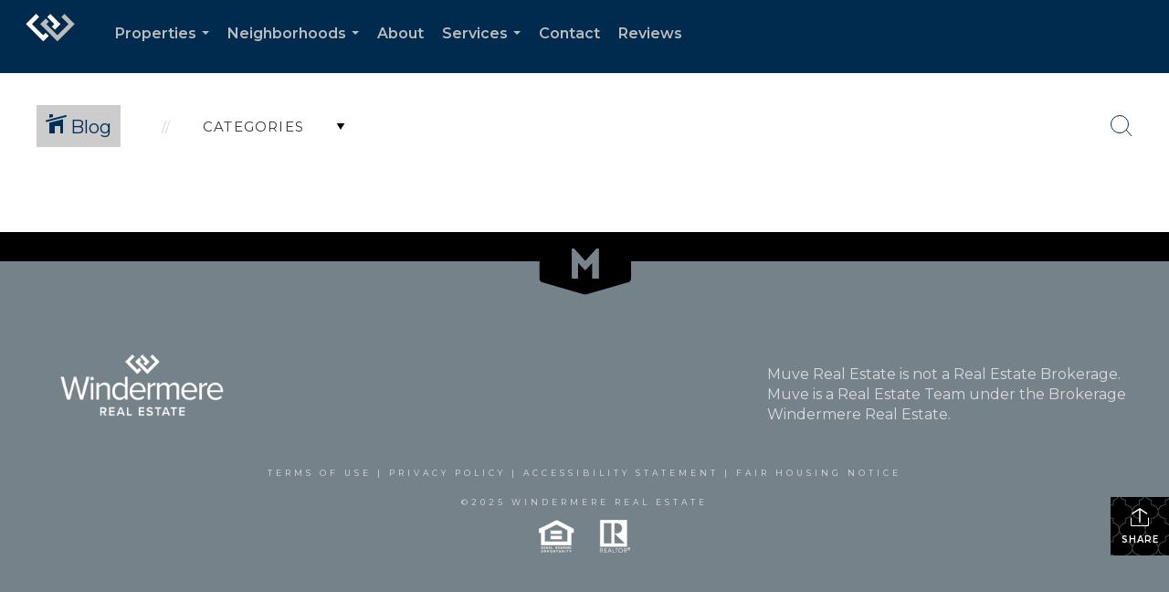

--- FILE ---
content_type: text/html; charset=utf-8
request_url: https://www.google.com/recaptcha/api2/anchor?ar=1&k=6LdmtrYUAAAAAAHk0DIYZUZov8ZzYGbtAIozmHtV&co=aHR0cHM6Ly90aGVtdXZlZ3JvdXAuY29tOjQ0Mw..&hl=en&v=PoyoqOPhxBO7pBk68S4YbpHZ&size=invisible&anchor-ms=20000&execute-ms=30000&cb=7tk03yi7fn5g
body_size: 48554
content:
<!DOCTYPE HTML><html dir="ltr" lang="en"><head><meta http-equiv="Content-Type" content="text/html; charset=UTF-8">
<meta http-equiv="X-UA-Compatible" content="IE=edge">
<title>reCAPTCHA</title>
<style type="text/css">
/* cyrillic-ext */
@font-face {
  font-family: 'Roboto';
  font-style: normal;
  font-weight: 400;
  font-stretch: 100%;
  src: url(//fonts.gstatic.com/s/roboto/v48/KFO7CnqEu92Fr1ME7kSn66aGLdTylUAMa3GUBHMdazTgWw.woff2) format('woff2');
  unicode-range: U+0460-052F, U+1C80-1C8A, U+20B4, U+2DE0-2DFF, U+A640-A69F, U+FE2E-FE2F;
}
/* cyrillic */
@font-face {
  font-family: 'Roboto';
  font-style: normal;
  font-weight: 400;
  font-stretch: 100%;
  src: url(//fonts.gstatic.com/s/roboto/v48/KFO7CnqEu92Fr1ME7kSn66aGLdTylUAMa3iUBHMdazTgWw.woff2) format('woff2');
  unicode-range: U+0301, U+0400-045F, U+0490-0491, U+04B0-04B1, U+2116;
}
/* greek-ext */
@font-face {
  font-family: 'Roboto';
  font-style: normal;
  font-weight: 400;
  font-stretch: 100%;
  src: url(//fonts.gstatic.com/s/roboto/v48/KFO7CnqEu92Fr1ME7kSn66aGLdTylUAMa3CUBHMdazTgWw.woff2) format('woff2');
  unicode-range: U+1F00-1FFF;
}
/* greek */
@font-face {
  font-family: 'Roboto';
  font-style: normal;
  font-weight: 400;
  font-stretch: 100%;
  src: url(//fonts.gstatic.com/s/roboto/v48/KFO7CnqEu92Fr1ME7kSn66aGLdTylUAMa3-UBHMdazTgWw.woff2) format('woff2');
  unicode-range: U+0370-0377, U+037A-037F, U+0384-038A, U+038C, U+038E-03A1, U+03A3-03FF;
}
/* math */
@font-face {
  font-family: 'Roboto';
  font-style: normal;
  font-weight: 400;
  font-stretch: 100%;
  src: url(//fonts.gstatic.com/s/roboto/v48/KFO7CnqEu92Fr1ME7kSn66aGLdTylUAMawCUBHMdazTgWw.woff2) format('woff2');
  unicode-range: U+0302-0303, U+0305, U+0307-0308, U+0310, U+0312, U+0315, U+031A, U+0326-0327, U+032C, U+032F-0330, U+0332-0333, U+0338, U+033A, U+0346, U+034D, U+0391-03A1, U+03A3-03A9, U+03B1-03C9, U+03D1, U+03D5-03D6, U+03F0-03F1, U+03F4-03F5, U+2016-2017, U+2034-2038, U+203C, U+2040, U+2043, U+2047, U+2050, U+2057, U+205F, U+2070-2071, U+2074-208E, U+2090-209C, U+20D0-20DC, U+20E1, U+20E5-20EF, U+2100-2112, U+2114-2115, U+2117-2121, U+2123-214F, U+2190, U+2192, U+2194-21AE, U+21B0-21E5, U+21F1-21F2, U+21F4-2211, U+2213-2214, U+2216-22FF, U+2308-230B, U+2310, U+2319, U+231C-2321, U+2336-237A, U+237C, U+2395, U+239B-23B7, U+23D0, U+23DC-23E1, U+2474-2475, U+25AF, U+25B3, U+25B7, U+25BD, U+25C1, U+25CA, U+25CC, U+25FB, U+266D-266F, U+27C0-27FF, U+2900-2AFF, U+2B0E-2B11, U+2B30-2B4C, U+2BFE, U+3030, U+FF5B, U+FF5D, U+1D400-1D7FF, U+1EE00-1EEFF;
}
/* symbols */
@font-face {
  font-family: 'Roboto';
  font-style: normal;
  font-weight: 400;
  font-stretch: 100%;
  src: url(//fonts.gstatic.com/s/roboto/v48/KFO7CnqEu92Fr1ME7kSn66aGLdTylUAMaxKUBHMdazTgWw.woff2) format('woff2');
  unicode-range: U+0001-000C, U+000E-001F, U+007F-009F, U+20DD-20E0, U+20E2-20E4, U+2150-218F, U+2190, U+2192, U+2194-2199, U+21AF, U+21E6-21F0, U+21F3, U+2218-2219, U+2299, U+22C4-22C6, U+2300-243F, U+2440-244A, U+2460-24FF, U+25A0-27BF, U+2800-28FF, U+2921-2922, U+2981, U+29BF, U+29EB, U+2B00-2BFF, U+4DC0-4DFF, U+FFF9-FFFB, U+10140-1018E, U+10190-1019C, U+101A0, U+101D0-101FD, U+102E0-102FB, U+10E60-10E7E, U+1D2C0-1D2D3, U+1D2E0-1D37F, U+1F000-1F0FF, U+1F100-1F1AD, U+1F1E6-1F1FF, U+1F30D-1F30F, U+1F315, U+1F31C, U+1F31E, U+1F320-1F32C, U+1F336, U+1F378, U+1F37D, U+1F382, U+1F393-1F39F, U+1F3A7-1F3A8, U+1F3AC-1F3AF, U+1F3C2, U+1F3C4-1F3C6, U+1F3CA-1F3CE, U+1F3D4-1F3E0, U+1F3ED, U+1F3F1-1F3F3, U+1F3F5-1F3F7, U+1F408, U+1F415, U+1F41F, U+1F426, U+1F43F, U+1F441-1F442, U+1F444, U+1F446-1F449, U+1F44C-1F44E, U+1F453, U+1F46A, U+1F47D, U+1F4A3, U+1F4B0, U+1F4B3, U+1F4B9, U+1F4BB, U+1F4BF, U+1F4C8-1F4CB, U+1F4D6, U+1F4DA, U+1F4DF, U+1F4E3-1F4E6, U+1F4EA-1F4ED, U+1F4F7, U+1F4F9-1F4FB, U+1F4FD-1F4FE, U+1F503, U+1F507-1F50B, U+1F50D, U+1F512-1F513, U+1F53E-1F54A, U+1F54F-1F5FA, U+1F610, U+1F650-1F67F, U+1F687, U+1F68D, U+1F691, U+1F694, U+1F698, U+1F6AD, U+1F6B2, U+1F6B9-1F6BA, U+1F6BC, U+1F6C6-1F6CF, U+1F6D3-1F6D7, U+1F6E0-1F6EA, U+1F6F0-1F6F3, U+1F6F7-1F6FC, U+1F700-1F7FF, U+1F800-1F80B, U+1F810-1F847, U+1F850-1F859, U+1F860-1F887, U+1F890-1F8AD, U+1F8B0-1F8BB, U+1F8C0-1F8C1, U+1F900-1F90B, U+1F93B, U+1F946, U+1F984, U+1F996, U+1F9E9, U+1FA00-1FA6F, U+1FA70-1FA7C, U+1FA80-1FA89, U+1FA8F-1FAC6, U+1FACE-1FADC, U+1FADF-1FAE9, U+1FAF0-1FAF8, U+1FB00-1FBFF;
}
/* vietnamese */
@font-face {
  font-family: 'Roboto';
  font-style: normal;
  font-weight: 400;
  font-stretch: 100%;
  src: url(//fonts.gstatic.com/s/roboto/v48/KFO7CnqEu92Fr1ME7kSn66aGLdTylUAMa3OUBHMdazTgWw.woff2) format('woff2');
  unicode-range: U+0102-0103, U+0110-0111, U+0128-0129, U+0168-0169, U+01A0-01A1, U+01AF-01B0, U+0300-0301, U+0303-0304, U+0308-0309, U+0323, U+0329, U+1EA0-1EF9, U+20AB;
}
/* latin-ext */
@font-face {
  font-family: 'Roboto';
  font-style: normal;
  font-weight: 400;
  font-stretch: 100%;
  src: url(//fonts.gstatic.com/s/roboto/v48/KFO7CnqEu92Fr1ME7kSn66aGLdTylUAMa3KUBHMdazTgWw.woff2) format('woff2');
  unicode-range: U+0100-02BA, U+02BD-02C5, U+02C7-02CC, U+02CE-02D7, U+02DD-02FF, U+0304, U+0308, U+0329, U+1D00-1DBF, U+1E00-1E9F, U+1EF2-1EFF, U+2020, U+20A0-20AB, U+20AD-20C0, U+2113, U+2C60-2C7F, U+A720-A7FF;
}
/* latin */
@font-face {
  font-family: 'Roboto';
  font-style: normal;
  font-weight: 400;
  font-stretch: 100%;
  src: url(//fonts.gstatic.com/s/roboto/v48/KFO7CnqEu92Fr1ME7kSn66aGLdTylUAMa3yUBHMdazQ.woff2) format('woff2');
  unicode-range: U+0000-00FF, U+0131, U+0152-0153, U+02BB-02BC, U+02C6, U+02DA, U+02DC, U+0304, U+0308, U+0329, U+2000-206F, U+20AC, U+2122, U+2191, U+2193, U+2212, U+2215, U+FEFF, U+FFFD;
}
/* cyrillic-ext */
@font-face {
  font-family: 'Roboto';
  font-style: normal;
  font-weight: 500;
  font-stretch: 100%;
  src: url(//fonts.gstatic.com/s/roboto/v48/KFO7CnqEu92Fr1ME7kSn66aGLdTylUAMa3GUBHMdazTgWw.woff2) format('woff2');
  unicode-range: U+0460-052F, U+1C80-1C8A, U+20B4, U+2DE0-2DFF, U+A640-A69F, U+FE2E-FE2F;
}
/* cyrillic */
@font-face {
  font-family: 'Roboto';
  font-style: normal;
  font-weight: 500;
  font-stretch: 100%;
  src: url(//fonts.gstatic.com/s/roboto/v48/KFO7CnqEu92Fr1ME7kSn66aGLdTylUAMa3iUBHMdazTgWw.woff2) format('woff2');
  unicode-range: U+0301, U+0400-045F, U+0490-0491, U+04B0-04B1, U+2116;
}
/* greek-ext */
@font-face {
  font-family: 'Roboto';
  font-style: normal;
  font-weight: 500;
  font-stretch: 100%;
  src: url(//fonts.gstatic.com/s/roboto/v48/KFO7CnqEu92Fr1ME7kSn66aGLdTylUAMa3CUBHMdazTgWw.woff2) format('woff2');
  unicode-range: U+1F00-1FFF;
}
/* greek */
@font-face {
  font-family: 'Roboto';
  font-style: normal;
  font-weight: 500;
  font-stretch: 100%;
  src: url(//fonts.gstatic.com/s/roboto/v48/KFO7CnqEu92Fr1ME7kSn66aGLdTylUAMa3-UBHMdazTgWw.woff2) format('woff2');
  unicode-range: U+0370-0377, U+037A-037F, U+0384-038A, U+038C, U+038E-03A1, U+03A3-03FF;
}
/* math */
@font-face {
  font-family: 'Roboto';
  font-style: normal;
  font-weight: 500;
  font-stretch: 100%;
  src: url(//fonts.gstatic.com/s/roboto/v48/KFO7CnqEu92Fr1ME7kSn66aGLdTylUAMawCUBHMdazTgWw.woff2) format('woff2');
  unicode-range: U+0302-0303, U+0305, U+0307-0308, U+0310, U+0312, U+0315, U+031A, U+0326-0327, U+032C, U+032F-0330, U+0332-0333, U+0338, U+033A, U+0346, U+034D, U+0391-03A1, U+03A3-03A9, U+03B1-03C9, U+03D1, U+03D5-03D6, U+03F0-03F1, U+03F4-03F5, U+2016-2017, U+2034-2038, U+203C, U+2040, U+2043, U+2047, U+2050, U+2057, U+205F, U+2070-2071, U+2074-208E, U+2090-209C, U+20D0-20DC, U+20E1, U+20E5-20EF, U+2100-2112, U+2114-2115, U+2117-2121, U+2123-214F, U+2190, U+2192, U+2194-21AE, U+21B0-21E5, U+21F1-21F2, U+21F4-2211, U+2213-2214, U+2216-22FF, U+2308-230B, U+2310, U+2319, U+231C-2321, U+2336-237A, U+237C, U+2395, U+239B-23B7, U+23D0, U+23DC-23E1, U+2474-2475, U+25AF, U+25B3, U+25B7, U+25BD, U+25C1, U+25CA, U+25CC, U+25FB, U+266D-266F, U+27C0-27FF, U+2900-2AFF, U+2B0E-2B11, U+2B30-2B4C, U+2BFE, U+3030, U+FF5B, U+FF5D, U+1D400-1D7FF, U+1EE00-1EEFF;
}
/* symbols */
@font-face {
  font-family: 'Roboto';
  font-style: normal;
  font-weight: 500;
  font-stretch: 100%;
  src: url(//fonts.gstatic.com/s/roboto/v48/KFO7CnqEu92Fr1ME7kSn66aGLdTylUAMaxKUBHMdazTgWw.woff2) format('woff2');
  unicode-range: U+0001-000C, U+000E-001F, U+007F-009F, U+20DD-20E0, U+20E2-20E4, U+2150-218F, U+2190, U+2192, U+2194-2199, U+21AF, U+21E6-21F0, U+21F3, U+2218-2219, U+2299, U+22C4-22C6, U+2300-243F, U+2440-244A, U+2460-24FF, U+25A0-27BF, U+2800-28FF, U+2921-2922, U+2981, U+29BF, U+29EB, U+2B00-2BFF, U+4DC0-4DFF, U+FFF9-FFFB, U+10140-1018E, U+10190-1019C, U+101A0, U+101D0-101FD, U+102E0-102FB, U+10E60-10E7E, U+1D2C0-1D2D3, U+1D2E0-1D37F, U+1F000-1F0FF, U+1F100-1F1AD, U+1F1E6-1F1FF, U+1F30D-1F30F, U+1F315, U+1F31C, U+1F31E, U+1F320-1F32C, U+1F336, U+1F378, U+1F37D, U+1F382, U+1F393-1F39F, U+1F3A7-1F3A8, U+1F3AC-1F3AF, U+1F3C2, U+1F3C4-1F3C6, U+1F3CA-1F3CE, U+1F3D4-1F3E0, U+1F3ED, U+1F3F1-1F3F3, U+1F3F5-1F3F7, U+1F408, U+1F415, U+1F41F, U+1F426, U+1F43F, U+1F441-1F442, U+1F444, U+1F446-1F449, U+1F44C-1F44E, U+1F453, U+1F46A, U+1F47D, U+1F4A3, U+1F4B0, U+1F4B3, U+1F4B9, U+1F4BB, U+1F4BF, U+1F4C8-1F4CB, U+1F4D6, U+1F4DA, U+1F4DF, U+1F4E3-1F4E6, U+1F4EA-1F4ED, U+1F4F7, U+1F4F9-1F4FB, U+1F4FD-1F4FE, U+1F503, U+1F507-1F50B, U+1F50D, U+1F512-1F513, U+1F53E-1F54A, U+1F54F-1F5FA, U+1F610, U+1F650-1F67F, U+1F687, U+1F68D, U+1F691, U+1F694, U+1F698, U+1F6AD, U+1F6B2, U+1F6B9-1F6BA, U+1F6BC, U+1F6C6-1F6CF, U+1F6D3-1F6D7, U+1F6E0-1F6EA, U+1F6F0-1F6F3, U+1F6F7-1F6FC, U+1F700-1F7FF, U+1F800-1F80B, U+1F810-1F847, U+1F850-1F859, U+1F860-1F887, U+1F890-1F8AD, U+1F8B0-1F8BB, U+1F8C0-1F8C1, U+1F900-1F90B, U+1F93B, U+1F946, U+1F984, U+1F996, U+1F9E9, U+1FA00-1FA6F, U+1FA70-1FA7C, U+1FA80-1FA89, U+1FA8F-1FAC6, U+1FACE-1FADC, U+1FADF-1FAE9, U+1FAF0-1FAF8, U+1FB00-1FBFF;
}
/* vietnamese */
@font-face {
  font-family: 'Roboto';
  font-style: normal;
  font-weight: 500;
  font-stretch: 100%;
  src: url(//fonts.gstatic.com/s/roboto/v48/KFO7CnqEu92Fr1ME7kSn66aGLdTylUAMa3OUBHMdazTgWw.woff2) format('woff2');
  unicode-range: U+0102-0103, U+0110-0111, U+0128-0129, U+0168-0169, U+01A0-01A1, U+01AF-01B0, U+0300-0301, U+0303-0304, U+0308-0309, U+0323, U+0329, U+1EA0-1EF9, U+20AB;
}
/* latin-ext */
@font-face {
  font-family: 'Roboto';
  font-style: normal;
  font-weight: 500;
  font-stretch: 100%;
  src: url(//fonts.gstatic.com/s/roboto/v48/KFO7CnqEu92Fr1ME7kSn66aGLdTylUAMa3KUBHMdazTgWw.woff2) format('woff2');
  unicode-range: U+0100-02BA, U+02BD-02C5, U+02C7-02CC, U+02CE-02D7, U+02DD-02FF, U+0304, U+0308, U+0329, U+1D00-1DBF, U+1E00-1E9F, U+1EF2-1EFF, U+2020, U+20A0-20AB, U+20AD-20C0, U+2113, U+2C60-2C7F, U+A720-A7FF;
}
/* latin */
@font-face {
  font-family: 'Roboto';
  font-style: normal;
  font-weight: 500;
  font-stretch: 100%;
  src: url(//fonts.gstatic.com/s/roboto/v48/KFO7CnqEu92Fr1ME7kSn66aGLdTylUAMa3yUBHMdazQ.woff2) format('woff2');
  unicode-range: U+0000-00FF, U+0131, U+0152-0153, U+02BB-02BC, U+02C6, U+02DA, U+02DC, U+0304, U+0308, U+0329, U+2000-206F, U+20AC, U+2122, U+2191, U+2193, U+2212, U+2215, U+FEFF, U+FFFD;
}
/* cyrillic-ext */
@font-face {
  font-family: 'Roboto';
  font-style: normal;
  font-weight: 900;
  font-stretch: 100%;
  src: url(//fonts.gstatic.com/s/roboto/v48/KFO7CnqEu92Fr1ME7kSn66aGLdTylUAMa3GUBHMdazTgWw.woff2) format('woff2');
  unicode-range: U+0460-052F, U+1C80-1C8A, U+20B4, U+2DE0-2DFF, U+A640-A69F, U+FE2E-FE2F;
}
/* cyrillic */
@font-face {
  font-family: 'Roboto';
  font-style: normal;
  font-weight: 900;
  font-stretch: 100%;
  src: url(//fonts.gstatic.com/s/roboto/v48/KFO7CnqEu92Fr1ME7kSn66aGLdTylUAMa3iUBHMdazTgWw.woff2) format('woff2');
  unicode-range: U+0301, U+0400-045F, U+0490-0491, U+04B0-04B1, U+2116;
}
/* greek-ext */
@font-face {
  font-family: 'Roboto';
  font-style: normal;
  font-weight: 900;
  font-stretch: 100%;
  src: url(//fonts.gstatic.com/s/roboto/v48/KFO7CnqEu92Fr1ME7kSn66aGLdTylUAMa3CUBHMdazTgWw.woff2) format('woff2');
  unicode-range: U+1F00-1FFF;
}
/* greek */
@font-face {
  font-family: 'Roboto';
  font-style: normal;
  font-weight: 900;
  font-stretch: 100%;
  src: url(//fonts.gstatic.com/s/roboto/v48/KFO7CnqEu92Fr1ME7kSn66aGLdTylUAMa3-UBHMdazTgWw.woff2) format('woff2');
  unicode-range: U+0370-0377, U+037A-037F, U+0384-038A, U+038C, U+038E-03A1, U+03A3-03FF;
}
/* math */
@font-face {
  font-family: 'Roboto';
  font-style: normal;
  font-weight: 900;
  font-stretch: 100%;
  src: url(//fonts.gstatic.com/s/roboto/v48/KFO7CnqEu92Fr1ME7kSn66aGLdTylUAMawCUBHMdazTgWw.woff2) format('woff2');
  unicode-range: U+0302-0303, U+0305, U+0307-0308, U+0310, U+0312, U+0315, U+031A, U+0326-0327, U+032C, U+032F-0330, U+0332-0333, U+0338, U+033A, U+0346, U+034D, U+0391-03A1, U+03A3-03A9, U+03B1-03C9, U+03D1, U+03D5-03D6, U+03F0-03F1, U+03F4-03F5, U+2016-2017, U+2034-2038, U+203C, U+2040, U+2043, U+2047, U+2050, U+2057, U+205F, U+2070-2071, U+2074-208E, U+2090-209C, U+20D0-20DC, U+20E1, U+20E5-20EF, U+2100-2112, U+2114-2115, U+2117-2121, U+2123-214F, U+2190, U+2192, U+2194-21AE, U+21B0-21E5, U+21F1-21F2, U+21F4-2211, U+2213-2214, U+2216-22FF, U+2308-230B, U+2310, U+2319, U+231C-2321, U+2336-237A, U+237C, U+2395, U+239B-23B7, U+23D0, U+23DC-23E1, U+2474-2475, U+25AF, U+25B3, U+25B7, U+25BD, U+25C1, U+25CA, U+25CC, U+25FB, U+266D-266F, U+27C0-27FF, U+2900-2AFF, U+2B0E-2B11, U+2B30-2B4C, U+2BFE, U+3030, U+FF5B, U+FF5D, U+1D400-1D7FF, U+1EE00-1EEFF;
}
/* symbols */
@font-face {
  font-family: 'Roboto';
  font-style: normal;
  font-weight: 900;
  font-stretch: 100%;
  src: url(//fonts.gstatic.com/s/roboto/v48/KFO7CnqEu92Fr1ME7kSn66aGLdTylUAMaxKUBHMdazTgWw.woff2) format('woff2');
  unicode-range: U+0001-000C, U+000E-001F, U+007F-009F, U+20DD-20E0, U+20E2-20E4, U+2150-218F, U+2190, U+2192, U+2194-2199, U+21AF, U+21E6-21F0, U+21F3, U+2218-2219, U+2299, U+22C4-22C6, U+2300-243F, U+2440-244A, U+2460-24FF, U+25A0-27BF, U+2800-28FF, U+2921-2922, U+2981, U+29BF, U+29EB, U+2B00-2BFF, U+4DC0-4DFF, U+FFF9-FFFB, U+10140-1018E, U+10190-1019C, U+101A0, U+101D0-101FD, U+102E0-102FB, U+10E60-10E7E, U+1D2C0-1D2D3, U+1D2E0-1D37F, U+1F000-1F0FF, U+1F100-1F1AD, U+1F1E6-1F1FF, U+1F30D-1F30F, U+1F315, U+1F31C, U+1F31E, U+1F320-1F32C, U+1F336, U+1F378, U+1F37D, U+1F382, U+1F393-1F39F, U+1F3A7-1F3A8, U+1F3AC-1F3AF, U+1F3C2, U+1F3C4-1F3C6, U+1F3CA-1F3CE, U+1F3D4-1F3E0, U+1F3ED, U+1F3F1-1F3F3, U+1F3F5-1F3F7, U+1F408, U+1F415, U+1F41F, U+1F426, U+1F43F, U+1F441-1F442, U+1F444, U+1F446-1F449, U+1F44C-1F44E, U+1F453, U+1F46A, U+1F47D, U+1F4A3, U+1F4B0, U+1F4B3, U+1F4B9, U+1F4BB, U+1F4BF, U+1F4C8-1F4CB, U+1F4D6, U+1F4DA, U+1F4DF, U+1F4E3-1F4E6, U+1F4EA-1F4ED, U+1F4F7, U+1F4F9-1F4FB, U+1F4FD-1F4FE, U+1F503, U+1F507-1F50B, U+1F50D, U+1F512-1F513, U+1F53E-1F54A, U+1F54F-1F5FA, U+1F610, U+1F650-1F67F, U+1F687, U+1F68D, U+1F691, U+1F694, U+1F698, U+1F6AD, U+1F6B2, U+1F6B9-1F6BA, U+1F6BC, U+1F6C6-1F6CF, U+1F6D3-1F6D7, U+1F6E0-1F6EA, U+1F6F0-1F6F3, U+1F6F7-1F6FC, U+1F700-1F7FF, U+1F800-1F80B, U+1F810-1F847, U+1F850-1F859, U+1F860-1F887, U+1F890-1F8AD, U+1F8B0-1F8BB, U+1F8C0-1F8C1, U+1F900-1F90B, U+1F93B, U+1F946, U+1F984, U+1F996, U+1F9E9, U+1FA00-1FA6F, U+1FA70-1FA7C, U+1FA80-1FA89, U+1FA8F-1FAC6, U+1FACE-1FADC, U+1FADF-1FAE9, U+1FAF0-1FAF8, U+1FB00-1FBFF;
}
/* vietnamese */
@font-face {
  font-family: 'Roboto';
  font-style: normal;
  font-weight: 900;
  font-stretch: 100%;
  src: url(//fonts.gstatic.com/s/roboto/v48/KFO7CnqEu92Fr1ME7kSn66aGLdTylUAMa3OUBHMdazTgWw.woff2) format('woff2');
  unicode-range: U+0102-0103, U+0110-0111, U+0128-0129, U+0168-0169, U+01A0-01A1, U+01AF-01B0, U+0300-0301, U+0303-0304, U+0308-0309, U+0323, U+0329, U+1EA0-1EF9, U+20AB;
}
/* latin-ext */
@font-face {
  font-family: 'Roboto';
  font-style: normal;
  font-weight: 900;
  font-stretch: 100%;
  src: url(//fonts.gstatic.com/s/roboto/v48/KFO7CnqEu92Fr1ME7kSn66aGLdTylUAMa3KUBHMdazTgWw.woff2) format('woff2');
  unicode-range: U+0100-02BA, U+02BD-02C5, U+02C7-02CC, U+02CE-02D7, U+02DD-02FF, U+0304, U+0308, U+0329, U+1D00-1DBF, U+1E00-1E9F, U+1EF2-1EFF, U+2020, U+20A0-20AB, U+20AD-20C0, U+2113, U+2C60-2C7F, U+A720-A7FF;
}
/* latin */
@font-face {
  font-family: 'Roboto';
  font-style: normal;
  font-weight: 900;
  font-stretch: 100%;
  src: url(//fonts.gstatic.com/s/roboto/v48/KFO7CnqEu92Fr1ME7kSn66aGLdTylUAMa3yUBHMdazQ.woff2) format('woff2');
  unicode-range: U+0000-00FF, U+0131, U+0152-0153, U+02BB-02BC, U+02C6, U+02DA, U+02DC, U+0304, U+0308, U+0329, U+2000-206F, U+20AC, U+2122, U+2191, U+2193, U+2212, U+2215, U+FEFF, U+FFFD;
}

</style>
<link rel="stylesheet" type="text/css" href="https://www.gstatic.com/recaptcha/releases/PoyoqOPhxBO7pBk68S4YbpHZ/styles__ltr.css">
<script nonce="U0mmpXjQmutExQ0NFzntdQ" type="text/javascript">window['__recaptcha_api'] = 'https://www.google.com/recaptcha/api2/';</script>
<script type="text/javascript" src="https://www.gstatic.com/recaptcha/releases/PoyoqOPhxBO7pBk68S4YbpHZ/recaptcha__en.js" nonce="U0mmpXjQmutExQ0NFzntdQ">
      
    </script></head>
<body><div id="rc-anchor-alert" class="rc-anchor-alert"></div>
<input type="hidden" id="recaptcha-token" value="[base64]">
<script type="text/javascript" nonce="U0mmpXjQmutExQ0NFzntdQ">
      recaptcha.anchor.Main.init("[\x22ainput\x22,[\x22bgdata\x22,\x22\x22,\[base64]/[base64]/bmV3IFpbdF0obVswXSk6Sz09Mj9uZXcgWlt0XShtWzBdLG1bMV0pOks9PTM/bmV3IFpbdF0obVswXSxtWzFdLG1bMl0pOks9PTQ/[base64]/[base64]/[base64]/[base64]/[base64]/[base64]/[base64]/[base64]/[base64]/[base64]/[base64]/[base64]/[base64]/[base64]\\u003d\\u003d\x22,\[base64]\\u003d\\u003d\x22,\x22wpoUeMKKM0deNsOQPsKIVMK5wrxZwpxcR8ODDmFvwoXCmcOiwrXDojhpS33CmxFpOsKJU0PCj1fDgm7CuMK8QMOsw4/CjcOuXcO/e2PCmMOWwrRcw4QIaMO3woXDuDXCjsKNcAFpwo4Bwr3CmQzDrijChwsfwrNwEw/CrcOpwoDDtMKeasOIwqbCtgPDhiJ9WwTCvhsVQVpwwpfCn8OEJMKJw7Ycw7nCiWnCtMORJm7Cq8OGwr3Ctlgnw6lTwrPCslbDpMORwqI8wrIyBgzDjjfCm8K5w5Egw5TCpsK9wr7ChcK/CBg2wpXDrAJhAVPCv8K9GMOSIsKhwoZWWMK0AMKTwr8EEFBhEA1+wp7DokfCkWQMM8OvdmHDgMKYOkDClsKoKcOgw7ZDHE/CtC5seDLDgnBkwq1awofDr2Imw5QUB8KbTl4VH8OXw4Q0wohMWh10GMO/w5w1WMK9WMKfZcO4WQnCpsOtw5FQw6zDnsO8w7/[base64]/wovCoMK0w4DCusO+wrTDmhPCnGLDq0rDkTfDqsKkRMKSwq04wq5pRktrwqDCtWFfw6gmFEZsw6lFG8KFKBrCv15Bwpk0asKEE8KywrQvw7HDv8O4RcOkMcOQD0Mqw7/DuMKDWVVOd8KAwqEOwo/[base64]/CpsKzVcK3JcOxRsOiwpwYw63DgUVaw6A3cMOqw4LDi8ONZhYyw4bChMO7fMKvWV43wqBGasOOwrJyHsKjDcO8wqAfw5vCqmERE8KPJMKqFn/[base64]/CssKiw7rDpXDCsmdgRMOXwpxtbsK/EFHDr2tDwqLDpsKnwrPDqsO4w4TDkADCvinDjMOtwoYHwqzCgsOFTUBVQ8KZw7bCkETDoQ7CoijCmcKOEzlsPmcjbENew4xQw6B0wp/DgcK+wopfw6rDoHTCvVHDixodKcKWFDV/C8KUIsOrwqvDicOFKFZqw4/[base64]/w7ADw6TDkm7CtMO7QcKPLcKcw67Dh8Ozw75QwrjChBjCncKZw5zCokLCscOoDMOiPsORQD3CgsK7QMKzEm1QwoBgw7XDskLDu8Ogw4J2wroWf3tcw7HDhMOdw4XDqMObwrTDvMKhw5QbwqhFG8KOZsO2w5/CmcKRw4DDvsKPwqImw7jDrgleS34DZsOEw4Frw4DCinrDkBTDhcO3wrTDkTjCj8OrwrFUw4zDtn/DihYxw4Z/NcKJVcKdRmfDpMKEwrk6GMKnej8LRsK+wr9tw5PCunrDo8OOw6IMEnwbw6UpTUFow6x5bcOUGkHDucKuZ3bClsK8BcKRFT/[base64]/Cn04ncMOswrFXwqfDq31Yw7jCgTUtWsOFX8KBRsOGCcOcTB3Dhwd6w73CthHDqS1rZcKRw7guwpLDr8O3ccOcCVLCqsO1SMOQCMK4w6bDksO/aSNhTMOnw6jCsn7CkyEHwrwxbMKawqbCrsOIPyEaUcO5w7vDtX0+d8KDw4TDvnHDmMOqw6x/[base64]/[base64]/Cm3PDkMO4woAQdXDCtz7Dt8K6asOdEcOQFcO9wrVBA8KFVxwCQhHDkmzDusK5w4kkTVPCn2I0ZTRBDjMDJsK9wq/[base64]/Dv8KuYMKfwq3CkgQ6wqDClcOewrQwGMOHwptObsKvIz7Do8OIIwDChWzCpCvClgDDucOaw7M1wpjDhXE/PBJdw67DgmrCkzomPQc8KsOUFsKKNWnDpcOvMWszWxXDlgXDtMKrw6oNwrrCl8K1wpMvw6c0w4LCsx/[base64]/[base64]/[base64]/CusKvBhdvw6PCpi/Dn8KWwppAc8O/w4rCiiIYXMKgfGTCisOpDsObw5QIwqREwppyw6s8E8OnWhkvwqFHw6nClMOhE1Row4LCujcXAsK8w5PCrcOgw7EYY0bCqMKPfcOcMzPCkSrDvwPCncOYCHDDrh3CrUDDnMK4w5fCmUM1JEwSSwgUfMK7RsKww7/CrmHDg0wLw5/DiT9HJAXDjAXDiMOHw7bClHIHQcOgwrMsw6BswrvCv8KFw7YeXcOdEjImwrVZw4nChsKkWXMfKjg1w711wpsiwpfCg2XCjcKRwpAhOMKYwrjCi1DDjUvDtMKSZQXDtRw7AjHDn8KvXCgnOjjDscOEdRBkVMOYw51JHsOhw5DCpT7DrmEkw5BXO3ZAw4ksWH/DpHPCujXDuMOuw6vChDYsJULCp3E7w5HChsKDYmVNP0/Drkk1X8Kewq/CrRjChADCv8O9wp/Dnx/CulrCvMOGwrHDosOwZcOZwr9QDW0cQUHCkVDCt3RewpDDlMOmQSoAPsOgwrLCqUXCsQ5swpPDpmNdUcKQBkvCoTbClsOMP8OoeC/Dg8OeKsKWEcK7woPDsyA4WgTDjT9qw713wo3Ct8OUU8K9GcKVIsORw7TCicO/[base64]/U2ZMQjjDqcOrwobChcOyecO8PHXCnhnDoMK9QsOgw6XDnHQgPxI9w4/DmMKfUi/DjsOow5pqfcKew4oMwojCsDvCmMOiYQh0CCoDYcKHQT4iw7DCjzvDhifCgU7ChMOow4bDmlhTUlA1wrDDlVNbwoZgwoUsJ8O7SSTDv8KZf8Omw6RaScORw5/CmsK0dB/ClsKhwr9qw7/Cv8OedggMIcKnworCoMKfwqc6DlNsST9Hwq7Dq8KNwqLDmcOAccOwHcKZwoLDqcOcC0t/woo4w6F+UQldw7TCpzjCv09MbcKiw4dJJl8PwpjCpsKSCGPCqmNRbC5df8K8e8KIwojDiMOsw4oFCcONwpnDj8OFwqwBd0QqdMKuw4tyasO2BAvCnE7DrFkOQcO4w4XDs0sYbkdYwqfDhxsNwr7DnmxuQ1M4B8OjdypBw6vCiW3CqsKHf8Kqw7/Cr2JQwohNeDMHCCHCqcOIw5NcwrzDrcONJRFlNsKddS7CgGvDrcKlXV1MPHDCh8K2Cx5wWhU8w74Rw5vDizvCnsOIC8OWXmfDicKfOyfDg8KsAToTwo7Cp2XDjcONw5XDu8KiwpYGw67DosO5QizDrnzDu2Q+wqE1wqPCvzRow6vCrDfCmDUZw4/CkggBLcOPw7LDiz7DgB5dwr0tw7TCk8KJw5ZrOFFdJ8K/U8K5BMOSw6xww4LCscKww4M4IAJNAcKhWRNWOCNvw4HDj2vDqRtAMEMGw5zDnAtJw5jDjCpmwr3Cg3rDs8KKfMKNBHNIw7/CjMKGw6PDlsOjw4TCvcKwwrzDo8OcwoLDgGrClU9Vw6AxwozCin7Cv8KCIQd0Ej10wqcXAno+wpQJP8K2I2NbCAnCocKjw77Co8OqwqVzw6N/woF6XUzDvSLCksKcYyYlwqoIXcKCVsKywq0fRMK4wogJw4EkXF5pwqt+w6ISQ8KFDVnCgG7ClA1Awr/DrMKlw4HDn8O6w6nCi1rCvWzDmsOee8KLw4vDhcKVJ8KtwrHCnEx7w7YfD8OWwokIwpBjwpLCisK6McK2wrpTwpUAdXHDoMOqwpDDqR0cw4/DnsK6CsO2wrk8wp/DkWnDs8Kvw6/[base64]/[base64]/DmMOmwp0XQEzCtVXDixUlwqoDw6XCqMKlZk3DjcOEMVfDlsOgRcKiQSTCkBhGw71gwpjCmRU3OcOYKhkEwpclW8KDwp/DrmbCk2TDnC3CmMOCwrvDpsKzfcOZXW8CwodMWghPT8OmRxHCmMOYA8Kxw7VCASvDvmI9TVrCgsKHw5Z/EsKIWCFKwrILwpkNwoxrw7/CkSrCuMKXJ1cUdcOHVcOpd8KDRUNWwrvDum0Bw4o2ZiHCucOcwpYicWB3w70Gwo3Cl8KoL8KpESEsWEzCrcKBRsO/VsOrSFs9EWXDrcK2b8Ouw4XDkDPDjXZeYFHDtzILRiwxw4rCjGfDihrCsFjChMOmw4nDicOqAcOdOMO8wpFIeHBaIcKGw7nCicKPZcKmA1FwKMO2w7llwq/Ds35uw5DDs8OIwpgfwrdYw7PCtzXCkhnDkx/CtsKVasOVXypOw5LDrUbDlgQPYkXCggfCksOiwrjDtcOWTmR+wqzCnMKsY2/CicOlw7pFw4IWfcKkIcOLPsKRwqlUTMOmwqsrw73CnUd7NB5SA8Oaw4MdEMOXYAsgKXwnT8KLScO+w7JBw4Muw5AIIsO9bcORJsOiTknCuSxaw4Bjw5/Cr8KcaztMUMKPwqQ0N33DjmjCuAjDtD1cBnDCsQEbD8K5JcKHXk3CvsKbwqvChUvDncONw6FqWB99wqZ0w5LCj29Fw6LDvVJQbCrDtcKCLCVlw7lVwqMhw4bCjxNkwpPDnsK/PVIaBwVHw7ABwpvDkR4oVcOUaDg1w4HCs8OSGcOzA3rCmcO/GsKLwr/[base64]/Cl8KhKmjCq8OBccK7cMKFwpTCksKUw7AQw6NlwooycsOMcsKKw6PDrcO2wqc4G8Krw5NOwqHDm8OfP8OuwpltwrUJb05vCggpwqHDtsKRbcKGwoUHw77DoMOdAcKWw6vDjh7Co3XCpBEEwqB1EcKyw7LDlcK3w6nDjh3DuQopM8K5XSgcwpfDgMK/[base64]/DscKTw5XDssOjUGN+OMKyw5lsQwhYwo3Dpzc/[base64]/DhcKLw4Fdc2DDqMOmwoLDtkfDucKFRsKHw5bDt0rCmUfDkcO3w6TDsj18I8KNDh7CiRPDm8OMw5zCoTQ4ZETCl0/[base64]/CmUgzwrXCrnh2M2TCocO3w4IYDB5RJ1/Dk13CtW9+wq0kwoXDjVsNwrfCqi/DnkXCisO4TDfDoHrDqUoleDvCjcKrDmJLw6XCuHrCmA/Cv3k5w4LCksO0wpPDmRRXw6g3UcOmM8Oxw4PCrMOsVcOiZ8OQwoPDpsKZE8OhB8OkBMO3wonCqMKOw4YqwqPDozsxw4ZDwqE8w4YBwpfDpjjCuxrCiMOkwrLChm03wqPDqMK6GUN+wpfDm2LCiA/[base64]/[base64]/DtcKBwphOw7zDgy7Dp3zDkcK0BQ48U8K/VcKzwq3DhsK3d8OCTxx4Kh4Uwp3Cj23CssOlwrLClsOgWcK/[base64]/[base64]/wpXDggPCr8KYTkRbGGvClG3DjgwJTVIyw5/[base64]/DlCTCjMKyfVDCuAHCuwHCrRtfwpUrw5NgwqPCiw1Cwr/DomJRw7rCpgzDiXDDh0fDlMK/wp9pw4DDkcOUHyjCiinDrztkH0jCuMOewrbCncOTGcKewqkEwpvDhht3w7nCtF9/ZMKUw5vCrMO1GsKGwr46woHDtsOLGcKBwr/CjCzCnsOpE1NsL1ZYw67CqhHCjMKfwrJYw5/Cj8Olwp/CvcK1w60BIyB6wrAnwr1/KBcJZ8KCLFjCuzl6TcO1woo8w4Zxw5TCmijCsMK+PnzCm8KvwqZkw7kEPcOwwqvCkWlyLcK4wq9eSl/Ckw1qw6/DhDrDgsKjJsKLLMKmSMOCw6QawqnCu8OiCMOJwpTCvsOjBX0rwrolwqLDm8O9asO2wrtLwrDDt8KpwosJdV7CssKKVcOVPsO9MnsHw7p2UF44wrHCh8KUwqh+ZcKhDMOId8KpwpXDkU/[base64]/DgV12BcKIK1XCvwwhw6zDp8O3QsKdw73Dj3HDp8K/wosIwr1nEcKCw6PDoMOGw59XwpTDk8K/wqDDuQHCnWXChknCgMOKw47DqT3DlMOSwonDu8OJF0A9w7QnwqBAb8KAVA3DiMKFVyrDrsOxIm7ChEbDm8KwG8OvYHEhwq/CmUscw40GwoY+woXDrA7Dh8KqS8KJwpoJbCJMG8OLAcO2O0zCm1Zxw4EiP3VRw7rCmMKUQGHDvVvCk8KOXFXDlMO0NQ1CG8OBw7LDhhoAw73DrsKawp3ChQp6CMOYTxY1Si8/wqAHQVB6YMKMw5IVGC1RD0HDvcKzwqzCt8Kcw4AnZRJ4w5PClCDCpjHDm8O/wrs/[base64]/DkQpfFcO/w7VnOirCoz18X2U6w4HDlsOpwoHDpk/DrAhiIsKAfkEawobDjlFrwrXCpk/[base64]/[base64]/DuS3DnCkXTS/DqsOzwowbIsKEw7x+EcOwXMOAw4N9SSnCrQPCiRDCkiDDhsOCIAnDmzQWw7/Dtz/CgcO8L0tpw7LClMOkw6Qtw493EXd2QUNAK8OVw4drw7kww5rDpTYuw4wpw6p7wqQAwo3ChsKdScOCM2lHAMKxwpN1McOKw4fDssKuw7sNAMOuw7ZCLnN+c8OBb1rDrMKRw7NYwoFpwoHDqMO1WsOdMx/CvsK+woY+asK/BB4fMMKraDULIhRJcMKxTFLCmSjCvgluOADCo24pwot3wpMOwo7CsMK3w7DCpsKkYMKpO2/Duw/Dgx0xL8KdXMK8Sx4Qw63CuCNbfsOOw65nwrcLwqpCwrM2w5TDhsOAdcKObcOnYlIVw7d/[base64]/CmRjDhgwJBsKYOUPClEfDsUtaDsKZK2wmw7F3SQVvAMKGwo3DoMOrIsK8w6vCpwcCwpAswrLCrSrDssOZwpw2worDqyLDihjDkWJ5dMO/AV/[base64]/RcKAFBrCgkvCrGZ3aho2w6/CssKowrXCmXDCocOBw5EbeMOgwr7CnEbClcOMZ8KHw4RBPcKwwrLDvEvCoh/ClsKrwqPCgQDCscKrQ8O7w5nCpG81O8Knwpp6X8KYVTJmacKow7EnwpZbw77DmVUcwoHCmFB8bGUDDsKvHAYnGFbDn1NXTTdzPyc8TxfDuDDDnyHCgwDCtMKREzLDhj/CqV1Dw5XDuwMnw4Q5w5rDqSrCsApKCVbCrlRTwrrDhDvDk8OgWVjDpEJAwr5RN2fCusOtw5J9w5fDvw4EVFgPw4MzDMOLG1LCnMOQw5APccK2OsKxw7oAwpRqw7plw7jChsOeWBPCp0PCpsO4KsOBw5Ezw4jDiMOQw6rDnAvDhE/DiiI4B8KXwpwAwqocw6VdZ8OtecOkwqzDh8OpQD/Cul3CkcONw6HCrXLCkcKWw59dwpFZw7w3w55QLsOZez3DlcO4WxBGCcKGw6ZFQgcww50LwpHDrmpjVMOowqsDw7s2McOTfcKswpLDkcKyfSLCiWbCtAPDk8O2G8O3wpcdH3nCpyTCoMOFwoPCu8KAw7nCll7ClcOVw4fDp8OMwq/CqcOEA8KRRmIOGh/Ch8O7w6vDvRpOcDYHXMKfEx4Hw6zDuxrDucO0wr7DhcOfw7rDvi3DgSsew5vCrEXDkV0OwrfCi8OAKcOKwoHCjMOjw6kowqdKw4jCvUEow6lmw6leJsKXwoLDrcK/FMK8w4rDkA7Co8KFw4jCn8KhTSnCncO9w75Hw7pKwqt6w6gnw6fCskzChcKCwprCncKsw4rDkcKHw4V4wqnDhA/DvVw6wq/DgQHCgsKZBCRNflbDuEHCjnwMIVVGw4DDnMKvwrrDsMKhBMOEGX4Ew5Vlw4Bgw63DvcKKw79+DcObRwUmOcObw4Q/[base64]/Ct8KKw79nw7ZUA8Kow4PDsxotwoPDoGHDoiROJkNuw7sCZMO+GcKQw7cow50NDcKVw5zCrVvCgB/[base64]/Dn8O5AMO5U8Oiw7XChWIgwp7Dmz/Di8KlbVLDn3EFNcKjeMOswqnDug5IesOzCcKAwqcSb8Omb0MPcxHDlFtSwpPCvsK4w5A7wpQ/OVtnHQbCmE7DsMKWw6Q/[base64]/CssKDwr5Yw5YVAQtnCS9DSF9Vw4h/wpfCn8KEwpPCphfDt8Onw4jDs0BOw7hHw4h2w6/DtiXDpMKEw7jCp8OPw6LCo1w4TMKlUMKQw5xUScKIwrXDjcKSYsOvTMK9wqrCqFEcw5x4w5fDmMKHDcOPGGDCgcOHw4x5w73DhcKiw5TDun1Gw4/[base64]/DjcK6OFzDv8KOMMOZFcOawoPDlwsiYC9FworDgsOcwoxEw5vDkFfCkBPDi104wqbCkjzDgjDCpRo3w7VQNlRzwq/[base64]/B0bCjsOMG8K2JUhJwpZXwpfCocK6w6PDoTPCmsKtwqPDmA5MLEY+DFHCmWPDqsOYw6RywqdCFsKtwpPDhMOuwpohwqZvw5g3w7FYwphII8OGKsKdHsO4c8KUwoMdPsOIC8OtwoLDji7Ct8OqDGjCt8Ohw6plwphCfhRhDBTCm3xFwp/DusOuIFFywqvDhTbCrSQtaMOWVW9WPwgwN8O3SEU6ZcKFLcOWRmTDp8Oza3PDvMOtwpRPURbCpcKuwpTDl1PDtU3DhmkUw5vCoMK3CsOqCcKiO23DssOKbMOjwqTCgVDCiShYwqDCnsK5w5jDn0/[base64]/Q8OfNHVow7MdwpfCs8OvXcOawo/[base64]/Cgk7ChUDCoiXCjTlLccOnb8OEw6gbKToVMsKdwobCnRg1bcKzw4ZMLcKTM8O9wr4cwqY/wow8w4DCrWDCp8O5asKqMsOtBAfDicKpw755HGzDgVJEw4pGw6bCpn8Tw4IyXg9iNVzClQAuHMKTBsKVw4RTR8OLw5HCn8OEwoQGeSbCo8KRw5nCl8KVBMKWWlQ9FWU5w7cew7EOwr0gwr3CuRzChcK3w51xwohyLcO7DS/CiGxqwpTCisOewrnCryrDgEA0IMOqdcK4A8K+b8KHWxLCog1TNDkeVH/ClD9dwpfDlMOIHsKiw5IkPMOaDsKJC8KFXVpdHAlvMHLDjFI7w6RUwrzDq3NPXMKlw7/DusOJPsKWw5xIBVQCbcOvwpfCgy3Duy3Cr8OyTGV0wokYwrBobsKTVDLCucOQw7bDgh3CuUpfw5bDkUHClQHCnBoSwofDsMO7wrwVw7cKR8KTNmLDqMORHMKyw47DpS9DwqPCv8KdHBcPW8OuIlsZVMKSbUzChMOOw73DuDh9HxFdw4/CvsOFwpdewonDkA3CjCdgw7XDvjhAwq1UaTswTnzCjMKzw4nCrMK+w6YCAy/[base64]/DjXTCqMOABsK0w6o9C8K3cMKUwqNNM8Onw4BHw5jDk8Khw5/CkS/CkFp6a8OPw68hOy3CksKOV8K3X8OGdW8TN1fCssO2SzcbYcOVQ8OEw69YCFHDr1ASDAtSwoRsw6Mze8KPccOVw4bDryDChXl0X2zDrmbDosK5GsKwYAYVwpQnZh3Ct2VIwrwdw6HDgsK3M3LCk07DusKFUMKZXcOpw74/[base64]/[base64]/DhcOPNB9rNQbCm0jCvmxAw7oJWcK/U8ONw5vCv8KpHWXCqsOawqXDjcKBw4N8w50fasKIw5DCqcK1w77DtHLDpsKdFQpST1PChcK+wroyBGdLwpnDlhxGRMKvw68WU8KqX0HCpDDCh37DrUwXAQHDoMOrwo5TM8OhIg3CoMKmI05QwpPDmsK/wq/DhWfDtHRPw7Jye8KgGcKWaiYMwq/ClgfDisO9AmLDpENrwq3DosKMwqUkAsO8XXbCmcKqR0TCrEtvQsOsAMKxwoLDh8KGbsKGO8KaJlJPwpHCjsK/wpzDscKFASbDmcO5w5d6NMKWw7rDisKaw5pPSDbCjcKXBDc/Ug3DucOBw5PCjsK5QVc0KMOIGcOowp4LwoZbXF7DrcKpwpkjwozCiU3CpXjDi8KjZ8KcWD0ZLsOew5l7wpDCmhLDpsOoL8OZe0rDrsO5XMKrw7QXXCw4UmNoS8KWWiHCuMKSZsOmwr/[base64]/[base64]/YsKMAmUCU17CpsOAwq/Dk3zCqhoVwrfCjX/CksKQw4jDjMOZCsKCw4nDqMK/ExM0OcKRw73Dt0VSw7bDhF/DlcKTAXLDkl1veWE8w4XCllnCrMKAwoLDmE4pwpM7w7tawrQgWELDlS7Dq8OKwpzDhsKzf8O5YDlCOy3DqcKSHRzDgFULwqbDtHFRw7M4GENDcyVUwrXDtcKhCTALw4vCp3xCw5ohwp/ClcOcYA/Cj8KIwpjDiUzDlhh9w6fCo8KATsKtwoTCkMOyw7pbwoEUC8OtBcKMH8OtwobDm8KPw6DDmGDCiRvDnsOMVMKUw57CqcKhUMOOwq4Lcz7ClTfDtG5Nwr/Cn0xlwozCtcKUD8OwScKQa3zDhkLCqMOPLMObwqd7w5zChcK/wqjDjU4FGcOMF3/CmnrCjnzCoWvDpHcewqkdPsKxw7nDr8KJwo5jTFjCv25mNHnDiMOuXcKPdilIwo8wXcOCV8O9wpHCjMORKBbDksKLwr/DqiRNwpTCjcOgPsO7fsODFD7ChcO/[base64]/CmX9gM8Kiw7rCjsO5w6Bwwr3DiwTDkWUiAhMlfGjDoMKDw6BYRgc3w4vDl8KUw47CkGDCmsO0RTA3w63DszwNNMKEw67Di8OFXsKlW8OtwoXCpFdXO1/DszTDlcORwpDDs1PCssOfADrDj8Klw655BETCi3DCtDPDphbDvHMEw6DCjlcEbGRHasKQFSpbe3vCoMKmXiU4bsO6S8OjwocFwrVJTsKZTEkYwpHCtsKHYBjDksK+D8Kgw71gwrYyZRNWwobCqUjDnRt3w5ZGw6ggI8KvwplONzLCn8KAZHE5woXCq8KZwo/Ck8OLwrLDpQjCgijChQzDrHbDt8OtaWXCr3crMMK/w4NRw7HClkPDtcOXO3vDiF7DqcOrf8O1EcKtwrjCv2YLw7Q+wrM+BsKpwpVJw6/DuFPDg8OxM2/CqS8ETMO8MXTDryQ/[base64]/DoV/[base64]/DolE/w5V9MwJ/DA9DAcONHMODCsK/YMO5Rhwow6kWwrzCqsKlH8K+esOjwo1XQMOLwqo5wpjCh8OEwr0Iwr0dwrfDoT48RHPDtMOvf8OywpXDk8KML8Kad8OUJR3Cq8OowqjCrDQnw5PDtcKcaMOhw5sbLsOMw73CgjpyGVcwwoQdTXPDkGxjw6XCq8KPwp4vwqDDr8OPwo/Dq8KxEWDCk0zCoBzDi8KGw4pHdMKwAMKlwo9BFhfDgEvCjH8QwpAHA3zCtcK7w4PDuzwGKgFBwo9rwqB2wodHJhfDmEDCqlFww7Vfw519wpBnw7DDhCjDvsOzwr/CoMKzcg5hw5nDvhDCqMKHwqXCrGXCukMHCkRowqnCrhrDj1sLJMOIIcKsw444H8Ojw7DCnMKLJsOaJFx1NyMYF8KfRcK3w7ImF3LDrsOEwq8/VCoqw6hxcyjChTDDsl8/wpbDqMKwLHbCjTgDAMONJcKMwoDDjwdgwpwUw6nCpkZgMMOYw5LCscO3wpnCvcKzwp90ZcKowp4awqrDjztGQk8FIMKNwovDiMOpwovCgMOlK3ImW2ZaFMK/[base64]/CtcObHxLCs8OUw5pWwrnChU4EXSTCpEPCqsKrw63Cq8OmHcKWwqMzP8OawrfDksO5bj3ClVjCt20JwqbCgijDp8KqIhMcL2PChMKBXsKGZVvDgXXCi8OHwqUnwp3CtgPDsmBpw5fDjGfCpTjDocODS8KawrjDkkVJPW7Dm0o6DcOSRcORWVlsIX/DvUEzRl3DnSkGwqBSwqzCqMOtccOKwp/CmsOVwrnCnWA0B8KoRC3CjyAmw4XCmcK7LV9eUMOawp0hw7Z1Og3DiMOuDMKFEBnCun/DvsKdwodaNHU8X1JpwoRdwqV2wr3CncKEw4XCn0XCsA9xfMKBw4gGOxjCp8OYwodNMiBewr8OV8KwcA3Cljk8w4TDvhLCvmogdW8IKD/DqgsmwqrDtcOnOBJ+PMKWwplBW8Kfw4TDnRVmF24ecMOCbMKyw4rDrsO4wowAw5vDugnCosK3w5Ehw7d4w7BeZlTDuA0nw5fCijTCmMKLVsK6w5k6wpvCo8KWUMO7f8K4wo5idFLCjR19PcKvUcOfLcO9wowTDE/CpcO+UcKRw5/DpcOHwrUePgNTw6bCl8ORMsOfw5EKVljDpjLDnsOwdcOLLHIhw7bDocKkw4E/VsOkwp5OFcOnw5ZrCMK3w5xbdcKXYT4IwqAZw7XCj8OIw5/CgcKaZMKEwoHCoW4Gw7DCjXXDpMKMWcKWB8O7wr0jFcKWIMKCwq0wYMOuwqDDn8KFREICw4t9D8KVwr1Jw4piwqHDkRvChE3CpMKSwozCm8KJwo3CjB/[base64]/CnUIIwq3CgSgkfi/Ct2LCoMK4w7Uwwp7CncOnw6DCvcKkw654ZHQXOMKvIHQvwo/[base64]/DhQU/JkhtwqtYZsKtwrgswpXDl27DlgfDo1MaCCjCkMOyw6jDr8OzCSjDhk/[base64]/[base64]/[base64]/GVvCucKBwph1w5UjRRTDrFnCssOkUT7CuMOEwr/CuMOlwq3DgVQlZkUlw5hxwrjDnsKIwpsrOcKdw5PDiAJlwqDCm3DDngDDvsKew70+wrAbQ2tTwqhwEsKswp0iQ3DCrxXCvXF5w45xwr9kE2rDph/Dv8KbwqZNBcOhwpzChsOKYCA9w6dhUyU5w7A6KsKXw6JSwoV/[base64]/OcOzQGTCpEFFwqkiw63DpX8ywq5UPcOLdkbCui/CnXpTYm5RwqBzwrzCs0kqwox1wrhEBA/[base64]/[base64]/SsKlC1nCtcOiFsO+bMKWwrhuw73Ck3jDvcK0ecK/ZcOlwowCDMOMw6BRwr7DuMOZVUN/f8K8w7FEX8KvWHzDo8ObwpRdZMOVw63ChwXDrCUMwr4kwoVSWcKgWsKnFQvDv15Ce8KIwozDl8KDw4/DscKbw5XDowPCqXrCrsKewq3Ck8KjwrXCmTTDucOKF8KNTl3Dk8KwwofDsMODw73Co8O2wrQFQ8KVwq5fYwkswrQDwokvLcKIwrLDmUDDvcK7w6XDlcO6HVluwq8swqPCrsKDwpkuC8KcEV/Do8Obwq/CpMOfwqDCog/[base64]/CjsOWwppzw7XDgEJ0GsK0AcKWLcKZcBh7CsKJdMOIw6hHXRrDoV7ClcOBb2tYNS9jwoMRBcKPw6FEw7rCqDR3w6jDh3DDksKJw6vCvCbDng7CkAJzwrbCsBAGVMKJAWLDlGHDqcOAw7pmDSl1wpYzD8OoL8KbA0pWPSPCryTCncOfOsK/JcKMYS7CkcKuTMKAXB/Cm1bCrsK+CMKPwrzDomNSUD4xwpvDosKnw4jDrsKWw7nCo8K4Rwd5w6rDgEDDp8KywoQzQ2zCu8OoTSE6wpPDvcKjwpknw7/CrAAow5IMwrJbaVPDuh0Bw7HChMOMM8K8wopgFgxyEj/Ds8KBNnXCs8OVBmUAwrLCqSUVwpfDvsO2CsOlw4PCo8KpYUlzdcOawrQEB8Ora1g4ZcOmw5PCpcO6w4bCtMKOIsKawqsIHsKNwpDCkx/DsMO5eXLDmgEYw7hTwr3Cs8K+wp95Wn7DqsOaCRR/[base64]/[base64]/[base64]/CvBnDkzbDqGd5dUjDt2MlUS8lwrw1KcOuXxEEcBHDpcOhw6pbw553w4jDixfDjmzDjMK4wqHCvcKuwoYfDsOyccO0KEJKN8K5w7rClRxJMwjDmMK9QkPCh8KrwrYiw7rDtBHCkVTDpEvCvXvCsMOwcMKUasOhEMOuBMKeCVUXw5sEwqcoGMOMBcOzXAJ/[base64]/CrsK8G8KXNsOvwoLDvMK/wq58w7jCr8Oaw4h2fMOvRMKlK8OGw7LDn07CmcOhcCPDiVnCv1wMw53DiMKkEcOxwrYfwoI4HnwSwpobK8KPw4g+NXQiwrotwrvDlmvCkMKNNzwcw4DDtAVpIcOdwr7DtcOAw6fCqX7Dt8OCHBddw7PDuW9+eMOawphFw4/Cn8OKw79/w6NiwqPDq2hwaznCvcOzDi5kw6DCuMKWBzhhwpbCkEDCkQwuAwvCrVA8JVDCjTLCiCV6QW/CnMOMw5fCnjLCiGkUI8OSwoQ7B8Oww5k1w4HCsMKEMyl/wobCtBDDmifClzbCsyR3R8OLD8KWwpc0w47CnzJQwrLDs8Ksw7LCkHbCuBBALwzDhsO7w7sAY0BOPcKMw6bDoBjDgT5eYR/[base64]/DhsK5w4hWwpPCocOmwpfDo2XCtMOGw7vDhxDDncKXw43DlsKDB33Dl8OvS8OuwrJvY8KwOcKeTMKzP0YTwp48SMO5H2DDmkvDknPCksOudxLChn3CqMOEwpTDn2DCgsOtwoc9N28/[base64]/wqJtO03Co8Onw5BSczVjCsOPwrYdJcKALMKGw4Jzw4YBODLCiAUFwpvDsMOvbFMpw5Bkwo0SYcOiw5/Csm3ClMOiX8OMw5nCsB1EcwDDgcOWw6nDum/DiXhkw65FPXfCpcO+wokaa8KhMMKlIlJXwonDtkYXw4V4UirDo8KdAzVRw6pdwpvCv8OJw4sCw6zClcOFUcO/w50DaVdqM2ZPVMOuYMOZwoQbw4gmw4lRO8OBRCQxEhUIwobDrBzDocK9EzFeeEE/[base64]/BsObw6ZOekPDusKnXjw7w5ldLcOxw77Ds8K7OcKGVMKkw7XDlMKwaioWwoVYUMONbMOGwqTCiG/CicOd\x22],null,[\x22conf\x22,null,\x226LdmtrYUAAAAAAHk0DIYZUZov8ZzYGbtAIozmHtV\x22,0,null,null,null,0,[21,125,63,73,95,87,41,43,42,83,102,105,109,121],[1017145,884],0,null,null,null,null,0,null,0,null,700,1,null,0,\[base64]/76lBhn6iwkZoQoZnOKMAhk\\u003d\x22,0,0,null,null,1,null,0,1,null,null,null,0],\x22https://themuvegroup.com:443\x22,null,[3,1,1],null,null,null,1,3600,[\x22https://www.google.com/intl/en/policies/privacy/\x22,\x22https://www.google.com/intl/en/policies/terms/\x22],\x22sFvr4kC4CSfwU4eMyKzX43RvH/MT8qU+wWK15loKpeA\\u003d\x22,1,0,null,1,1768840787850,0,0,[117,67,68,147,61],null,[15,106,51,248,193],\x22RC-xgRsmEGQ9Ur4DQ\x22,null,null,null,null,null,\x220dAFcWeA7065Zf1ZieyHzL98aue2DOjFUw-AvUIFs8JvgHMaEzWsIw7VkFFrsGKuQp5hXwGhQbKiq9k17-F_-PhUShPRB9GTNysg\x22,1768923587707]");
    </script></body></html>